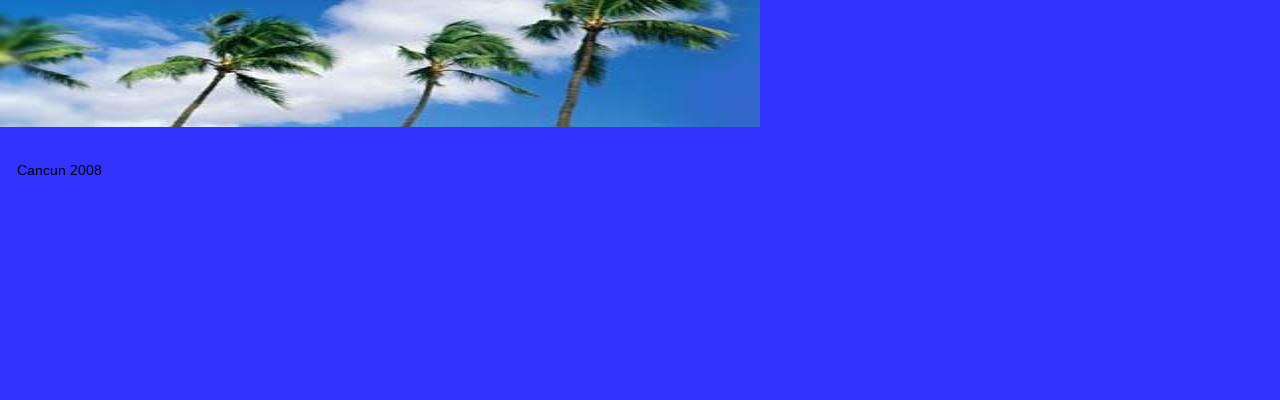

--- FILE ---
content_type: text/html
request_url: http://bowerland.com/cancun.html
body_size: 668
content:
<!--$sitebuilder version="2.5" extra="Java(1.5.0_06)" md5="fa15f0aa432c83183e8f96bc0bcc2b5e"$-->
<!--$templateKey Blank||1.0.0$-->
<html>
  <head>
    <!--$begin exclude$--><title>cancun</title><!--$end exclude$-->
    <meta name="generator" content="Yahoo! SiteBuilder/2.5/1.5.0_06">
    <!--$page margin 0, 0, 20, 0$-->
    <!--$fontFamily Arial$-->
    <!--$fontSize 14$-->
    <style type="text/css"><!--
      BODY {font-family:"Arial"; font-size:14;margin:0px;padding:0px;}
      P {font-family:"Arial"; font-size:14;}
      FORM {margin:0;padding:0;}
    --></style>
  </head>
  <body bgcolor="#3333FF" text="#000000" link="#0000FF" vlink="#800080" topmargin="0" leftmargin="0">

<!--$begin exclude$-->
    <div id="root" style="position:absolute;width:760px;height:252px;">
<!--$end exclude$-->
      <div id="e0" style="position:absolute;left:0;top:0;width:760;height:127;"><!--$img %ImageAssetImpl:/images/mm_travel_photo.jpg$--><img src="sitebuilder/images/mm_travel_photo-760x127.jpg" width="760" height="127" alt=""></div>      <div id="e1" style="position:absolute;left:17;top:162;width:713;height:70;"><span class="text"><span style="font-size:14px;line-height:17px;">Cancun 2008<br soft></span></span>      </div>
<!--$begin exclude$-->
    </div>
<!--$end exclude$-->
  </body>
</html>
